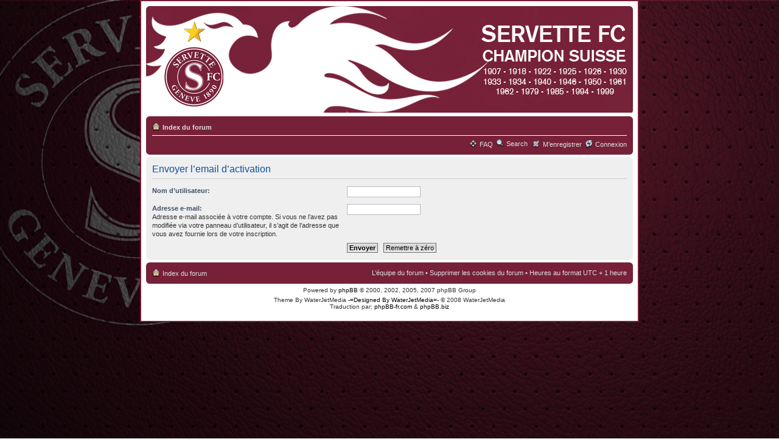

--- FILE ---
content_type: text/html; charset=UTF-8
request_url: http://www.sfc-forums.ch/sfcforums/ucp.php?mode=resend_act&sid=14028352e278476090b255951c3840f0
body_size: 7611
content:
<!DOCTYPE html PUBLIC "-//W3C//DTD XHTML 1.0 Strict//EN" "http://www.w3.org/TR/xhtml1/DTD/xhtml1-strict.dtd">
<html xmlns="http://www.w3.org/1999/xhtml" dir="ltr" lang="fr-standard" xml:lang="fr-standard">
<head>

<meta http-equiv="content-type" content="text/html; charset=UTF-8" />
<meta http-equiv="content-style-type" content="text/css" />
<meta http-equiv="content-language" content="fr-standard" />
<meta http-equiv="imagetoolbar" content="no" />
<meta name="resource-type" content="document" />
<meta name="distribution" content="global" />
<meta name="copyright" content="2002-2006 phpBB Group" />
<meta name="keywords" content="" />
<meta name="description" content="" />
<title>sfc-forums.ch &bull; Panneau de l’utilisateur &bull; Envoyer l’email d’activation</title>

<!--
	phpBB style name: prosilver
	Based on style:   prosilver (this is the default phpBB3 style)
	Original author:  Tom Beddard ( http://www.subBlue.com/ )
	Modified by:      
	
	NOTE: This page was generated by phpBB, the free open-source bulletin board package.
	      The phpBB Group is not responsible for the content of this page and forum. For more information
	      about phpBB please visit http://www.phpbb.com
-->

<script type="text/javascript">
// <![CDATA[
	var jump_page = 'Entrer le numéro de page où vous souhaitez aller.:';
	var on_page = '';
	var per_page = '';
	var base_url = '';
	var style_cookie = 'phpBBstyle';
	var onload_functions = new Array();
	var onunload_functions = new Array();

	
	/**
	* Find a member
	*/
	function find_username(url)
	{
		popup(url, 760, 570, '_usersearch');
		return false;
	}

	/**
	* New function for handling multiple calls to window.onload and window.unload by pentapenguin
	*/
	window.onload = function()
	{
		for (i = 0; i <= onload_functions.length; i++)
		{
			eval(onload_functions[i]);
		}
	}

	window.onunload = function()
	{
		for (i = 0; i <= onunload_functions.length; i++)
		{
			eval(onunload_functions[i]);
		}
	}

// ]]>
</script>
<script type="text/javascript" src="./styles/Soccer-Style/template/styleswitcher.js"></script>
<script type="text/javascript" src="./styles/Soccer-Style/template/forum_fn.js"></script>

<link href="./styles/Soccer-Style/theme/print.css" rel="stylesheet" type="text/css" media="print" title="printonly" />
<link href="./style.php?sid=55c161f785b859557b0629338670efa3&amp;id=3&amp;lang=fr" rel="stylesheet" type="text/css" media="screen, projection" />

<link href="./styles/Soccer-Style/theme/normal.css" rel="stylesheet" type="text/css" title="A" />
<link href="./styles/Soccer-Style/theme/medium.css" rel="alternate stylesheet" type="text/css" title="A+" />
<link href="./styles/Soccer-Style/theme/large.css" rel="alternate stylesheet" type="text/css" title="A++" />


</head>

<body id="phpbb" class="section-ucp ltr">

<div id="wrap">
	<a id="top" name="top" accesskey="t"></a>
	<div id="page-header">
		<div class="headerbar">
			<div class="inner"><span class="corners-top"><span></span></span>

			<div id="site-description">
				<a href="./index.php?sid=55c161f785b859557b0629338670efa3" title="Index du forum" id="logo"><img src="images/spacer.gif" width="760" height="155" alt="" /></a>
				<!--<h1>sfc-forums.ch</h1>
				<p>Les forums de discussion des servettiens</p>-->
				<p style="display: none;"><a href="#start_here">Vers le contenu</a></p>
			</div>


			<span class="corners-bottom"><span></span></span></div>
		</div>

		<div class="navbar">
			<div class="inner"><span class="corners-top"><span></span></span>

			<ul class="linklist navlinks">
				<li class="icon-home"><a href="./index.php?sid=55c161f785b859557b0629338670efa3" accesskey="h">Index du forum</a> </li>

				<!--<li class="rightside"><a href="#" onclick="fontsizeup(); return false;" class="fontsize" title="Modifier la taille de la police">Modifier la taille de la police</a></li>-->

							</ul>

			
			<ul class="linklist rightside">
				<li class="icon-faq"><a href="./faq.php?sid=55c161f785b859557b0629338670efa3" title="Foire aux questions (Questions posées fréquemment)">FAQ</a></li>
                                        <li><a href="./search.php" class="icon-search">Search</a>&nbsp;</li> 
				<li class="icon-register"><a href="./ucp.php?mode=register&amp;sid=55c161f785b859557b0629338670efa3">M’enregistrer</a></li>					<li class="icon-logout"><a href="./ucp.php?mode=login&amp;sid=55c161f785b859557b0629338670efa3" title="Connexion" accesskey="l">Connexion</a></li>
							</ul>

			<span class="corners-bottom"><span></span></span></div>
		</div>

	</div>

	<a name="start_here"></a>
	<div id="page-body">
		
		 

<form action="./ucp.php?mode=resend_act&amp;sid=55c161f785b859557b0629338670efa3" method="post" id="resend">

<div class="panel">
	<div class="inner"><span class="corners-top"><span></span></span>

	<div class="content">
		<h2>Envoyer l’email d’activation</h2>

		<fieldset>
		<dl>
			<dt><label for="username">Nom d’utilisateur:</label></dt>
			<dd><input class="inputbox narrow" type="text" name="username" id="username" size="25" /></dd>
		</dl>
		<dl>
			<dt><label for="email">Adresse e-mail:</label><br /><span>Adresse e-mail associée à votre compte. Si vous ne l’avez pas modifiée via votre panneau d’utilisateur, il s’agit de l’adresse que vous avez fournie lors de votre inscription.</span></dt>
			<dd><input class="inputbox narrow" type="text" name="email" id="email" size="25" maxlength="100" /></dd>
		</dl>
		<dl>
			<dt>&nbsp;</dt>
			<dd><input type="submit" name="submit" id="submit" class="button1" value="Envoyer" tabindex="2" />&nbsp; <input type="reset" value="Remettre à zéro" name="reset" class="button2" /></dd>
		</dl>
		</fieldset>
	</div>

	<span class="corners-bottom"><span></span></span></div>
</div>
<input type="hidden" name="creation_time" value="1768970000" />
<input type="hidden" name="form_token" value="10281719a2f03b3bd9485fecfaaf9b94e1ec8a9c" />
</form>

</div>

<div id="page-footer">

	<div class="navbar">
		<div class="inner"><span class="corners-top"><span></span></span>

		<ul class="linklist">
			<li class="icon-home"><a href="./index.php?sid=55c161f785b859557b0629338670efa3" accesskey="h">Index du forum</a></li>
							<li class="rightside"><a href="./memberlist.php?mode=leaders&amp;sid=55c161f785b859557b0629338670efa3">L’équipe du forum</a> &bull; <a href="./ucp.php?mode=delete_cookies&amp;sid=55c161f785b859557b0629338670efa3">Supprimer les cookies du forum</a> &bull; Heures au format UTC + 1 heure </li>
		</ul>

		<span class="corners-bottom"><span></span></span></div>
	</div>
	
<!--
	We request you retain the full copyright notice below including the link to www.phpbb.com.
	This not only gives respect to the large amount of time given freely by the developers
	but also helps build interest, traffic and use of phpBB3. If you (honestly) cannot retain
	the full copyright we ask you at least leave in place the "Powered by phpBB" line, with
	"phpBB" linked to www.phpbb.com. If you refuse to include even this then support on our
	forums may be affected.

	The phpBB Group : 2006
//-->

	<div class="copyright">Powered by <a href="http://www.phpbb.com/">phpBB</a> &copy; 2000, 2002, 2005, 2007 phpBB Group
      <div class="copyright">Theme By WaterJetMedia <a href="http://www.waterjetmedia.com">-=Designed By WaterJetMedia=-</a> &copy; 2008 WaterJetMedia
		<br />Traduction par: <a href="http://forums.phpbb-fr.com">phpBB-fr.com</a> &amp; <a href="http://www.phpbb.biz">phpBB.biz</a>	</div>
</div>

</div>

<div>
	<a id="bottom" name="bottom" accesskey="z"></a>
	</div>

</body>
</html>